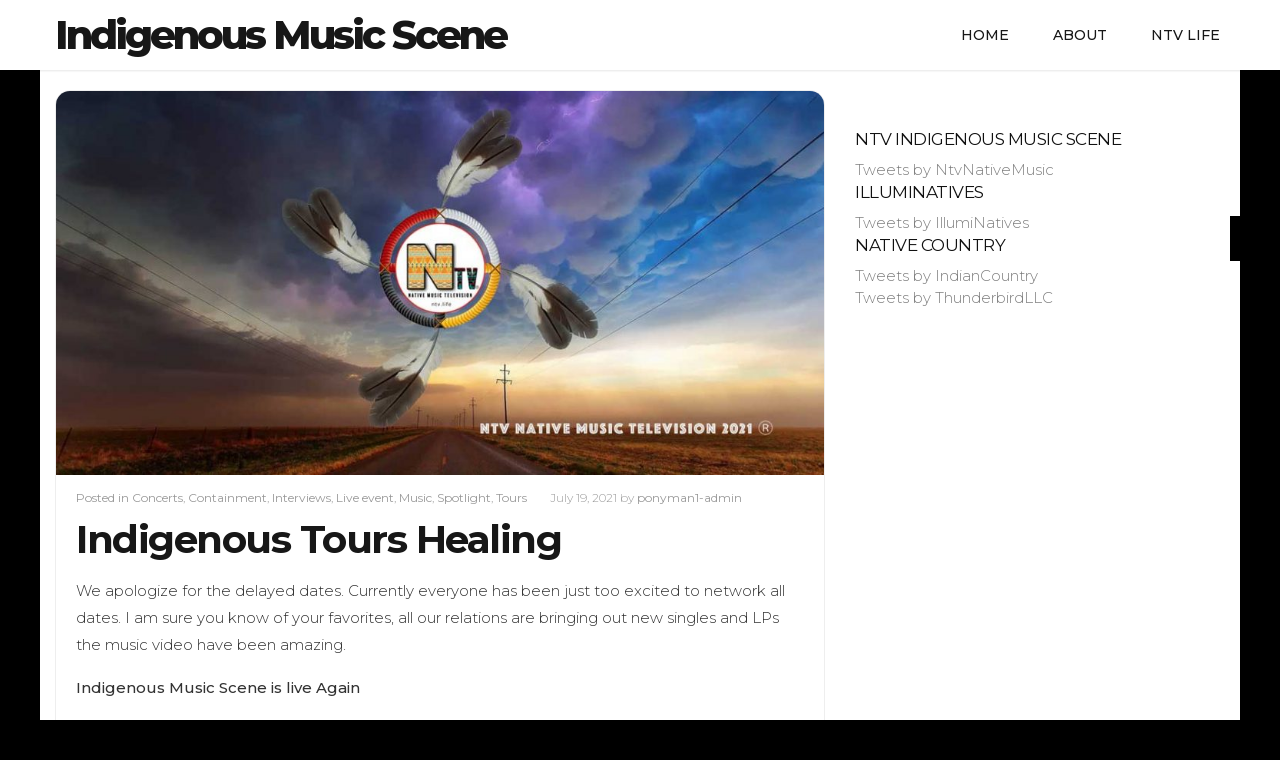

--- FILE ---
content_type: text/html; charset=UTF-8
request_url: https://ntv.life/2021/07/19/indigenous-tours-healing/
body_size: 20479
content:
<!DOCTYPE html>
<html lang="en-US">
<head>
	<meta charset="UTF-8">
	<meta name="viewport" content="width=device-width, initial-scale=1"><!-- for mobile -->
	<link rel="pingback" href="https://ntv.life/xmlrpc.php" />
	<title>Indigenous Tours Healing &#8211; Indigenous Music Scene</title>
<meta name='robots' content='max-image-preview:large' />
<link rel='dns-prefetch' href='//widgets.getsitecontrol.com' />
<link rel='dns-prefetch' href='//cdnjs.cloudflare.com' />
<link rel='dns-prefetch' href='//fonts.googleapis.com' />
<link rel="alternate" type="application/rss+xml" title="Indigenous Music Scene &raquo; Feed" href="https://ntv.life/feed/" />
<link rel="alternate" type="application/rss+xml" title="Indigenous Music Scene &raquo; Comments Feed" href="https://ntv.life/comments/feed/" />
<link rel="alternate" title="oEmbed (JSON)" type="application/json+oembed" href="https://ntv.life/wp-json/oembed/1.0/embed?url=https%3A%2F%2Fntv.life%2F2021%2F07%2F19%2Findigenous-tours-healing%2F" />
<link rel="alternate" title="oEmbed (XML)" type="text/xml+oembed" href="https://ntv.life/wp-json/oembed/1.0/embed?url=https%3A%2F%2Fntv.life%2F2021%2F07%2F19%2Findigenous-tours-healing%2F&#038;format=xml" />
<style id='wp-img-auto-sizes-contain-inline-css' type='text/css'>
img:is([sizes=auto i],[sizes^="auto," i]){contain-intrinsic-size:3000px 1500px}
/*# sourceURL=wp-img-auto-sizes-contain-inline-css */
</style>
<style id='wp-emoji-styles-inline-css' type='text/css'>

	img.wp-smiley, img.emoji {
		display: inline !important;
		border: none !important;
		box-shadow: none !important;
		height: 1em !important;
		width: 1em !important;
		margin: 0 0.07em !important;
		vertical-align: -0.1em !important;
		background: none !important;
		padding: 0 !important;
	}
/*# sourceURL=wp-emoji-styles-inline-css */
</style>
<style id='wp-block-library-inline-css' type='text/css'>
:root{--wp-block-synced-color:#7a00df;--wp-block-synced-color--rgb:122,0,223;--wp-bound-block-color:var(--wp-block-synced-color);--wp-editor-canvas-background:#ddd;--wp-admin-theme-color:#007cba;--wp-admin-theme-color--rgb:0,124,186;--wp-admin-theme-color-darker-10:#006ba1;--wp-admin-theme-color-darker-10--rgb:0,107,160.5;--wp-admin-theme-color-darker-20:#005a87;--wp-admin-theme-color-darker-20--rgb:0,90,135;--wp-admin-border-width-focus:2px}@media (min-resolution:192dpi){:root{--wp-admin-border-width-focus:1.5px}}.wp-element-button{cursor:pointer}:root .has-very-light-gray-background-color{background-color:#eee}:root .has-very-dark-gray-background-color{background-color:#313131}:root .has-very-light-gray-color{color:#eee}:root .has-very-dark-gray-color{color:#313131}:root .has-vivid-green-cyan-to-vivid-cyan-blue-gradient-background{background:linear-gradient(135deg,#00d084,#0693e3)}:root .has-purple-crush-gradient-background{background:linear-gradient(135deg,#34e2e4,#4721fb 50%,#ab1dfe)}:root .has-hazy-dawn-gradient-background{background:linear-gradient(135deg,#faaca8,#dad0ec)}:root .has-subdued-olive-gradient-background{background:linear-gradient(135deg,#fafae1,#67a671)}:root .has-atomic-cream-gradient-background{background:linear-gradient(135deg,#fdd79a,#004a59)}:root .has-nightshade-gradient-background{background:linear-gradient(135deg,#330968,#31cdcf)}:root .has-midnight-gradient-background{background:linear-gradient(135deg,#020381,#2874fc)}:root{--wp--preset--font-size--normal:16px;--wp--preset--font-size--huge:42px}.has-regular-font-size{font-size:1em}.has-larger-font-size{font-size:2.625em}.has-normal-font-size{font-size:var(--wp--preset--font-size--normal)}.has-huge-font-size{font-size:var(--wp--preset--font-size--huge)}.has-text-align-center{text-align:center}.has-text-align-left{text-align:left}.has-text-align-right{text-align:right}.has-fit-text{white-space:nowrap!important}#end-resizable-editor-section{display:none}.aligncenter{clear:both}.items-justified-left{justify-content:flex-start}.items-justified-center{justify-content:center}.items-justified-right{justify-content:flex-end}.items-justified-space-between{justify-content:space-between}.screen-reader-text{border:0;clip-path:inset(50%);height:1px;margin:-1px;overflow:hidden;padding:0;position:absolute;width:1px;word-wrap:normal!important}.screen-reader-text:focus{background-color:#ddd;clip-path:none;color:#444;display:block;font-size:1em;height:auto;left:5px;line-height:normal;padding:15px 23px 14px;text-decoration:none;top:5px;width:auto;z-index:100000}html :where(.has-border-color){border-style:solid}html :where([style*=border-top-color]){border-top-style:solid}html :where([style*=border-right-color]){border-right-style:solid}html :where([style*=border-bottom-color]){border-bottom-style:solid}html :where([style*=border-left-color]){border-left-style:solid}html :where([style*=border-width]){border-style:solid}html :where([style*=border-top-width]){border-top-style:solid}html :where([style*=border-right-width]){border-right-style:solid}html :where([style*=border-bottom-width]){border-bottom-style:solid}html :where([style*=border-left-width]){border-left-style:solid}html :where(img[class*=wp-image-]){height:auto;max-width:100%}:where(figure){margin:0 0 1em}html :where(.is-position-sticky){--wp-admin--admin-bar--position-offset:var(--wp-admin--admin-bar--height,0px)}@media screen and (max-width:600px){html :where(.is-position-sticky){--wp-admin--admin-bar--position-offset:0px}}

/*# sourceURL=wp-block-library-inline-css */
</style><style id='wp-block-image-inline-css' type='text/css'>
.wp-block-image>a,.wp-block-image>figure>a{display:inline-block}.wp-block-image img{box-sizing:border-box;height:auto;max-width:100%;vertical-align:bottom}@media not (prefers-reduced-motion){.wp-block-image img.hide{visibility:hidden}.wp-block-image img.show{animation:show-content-image .4s}}.wp-block-image[style*=border-radius] img,.wp-block-image[style*=border-radius]>a{border-radius:inherit}.wp-block-image.has-custom-border img{box-sizing:border-box}.wp-block-image.aligncenter{text-align:center}.wp-block-image.alignfull>a,.wp-block-image.alignwide>a{width:100%}.wp-block-image.alignfull img,.wp-block-image.alignwide img{height:auto;width:100%}.wp-block-image .aligncenter,.wp-block-image .alignleft,.wp-block-image .alignright,.wp-block-image.aligncenter,.wp-block-image.alignleft,.wp-block-image.alignright{display:table}.wp-block-image .aligncenter>figcaption,.wp-block-image .alignleft>figcaption,.wp-block-image .alignright>figcaption,.wp-block-image.aligncenter>figcaption,.wp-block-image.alignleft>figcaption,.wp-block-image.alignright>figcaption{caption-side:bottom;display:table-caption}.wp-block-image .alignleft{float:left;margin:.5em 1em .5em 0}.wp-block-image .alignright{float:right;margin:.5em 0 .5em 1em}.wp-block-image .aligncenter{margin-left:auto;margin-right:auto}.wp-block-image :where(figcaption){margin-bottom:1em;margin-top:.5em}.wp-block-image.is-style-circle-mask img{border-radius:9999px}@supports ((-webkit-mask-image:none) or (mask-image:none)) or (-webkit-mask-image:none){.wp-block-image.is-style-circle-mask img{border-radius:0;-webkit-mask-image:url('data:image/svg+xml;utf8,<svg viewBox="0 0 100 100" xmlns="http://www.w3.org/2000/svg"><circle cx="50" cy="50" r="50"/></svg>');mask-image:url('data:image/svg+xml;utf8,<svg viewBox="0 0 100 100" xmlns="http://www.w3.org/2000/svg"><circle cx="50" cy="50" r="50"/></svg>');mask-mode:alpha;-webkit-mask-position:center;mask-position:center;-webkit-mask-repeat:no-repeat;mask-repeat:no-repeat;-webkit-mask-size:contain;mask-size:contain}}:root :where(.wp-block-image.is-style-rounded img,.wp-block-image .is-style-rounded img){border-radius:9999px}.wp-block-image figure{margin:0}.wp-lightbox-container{display:flex;flex-direction:column;position:relative}.wp-lightbox-container img{cursor:zoom-in}.wp-lightbox-container img:hover+button{opacity:1}.wp-lightbox-container button{align-items:center;backdrop-filter:blur(16px) saturate(180%);background-color:#5a5a5a40;border:none;border-radius:4px;cursor:zoom-in;display:flex;height:20px;justify-content:center;opacity:0;padding:0;position:absolute;right:16px;text-align:center;top:16px;width:20px;z-index:100}@media not (prefers-reduced-motion){.wp-lightbox-container button{transition:opacity .2s ease}}.wp-lightbox-container button:focus-visible{outline:3px auto #5a5a5a40;outline:3px auto -webkit-focus-ring-color;outline-offset:3px}.wp-lightbox-container button:hover{cursor:pointer;opacity:1}.wp-lightbox-container button:focus{opacity:1}.wp-lightbox-container button:focus,.wp-lightbox-container button:hover,.wp-lightbox-container button:not(:hover):not(:active):not(.has-background){background-color:#5a5a5a40;border:none}.wp-lightbox-overlay{box-sizing:border-box;cursor:zoom-out;height:100vh;left:0;overflow:hidden;position:fixed;top:0;visibility:hidden;width:100%;z-index:100000}.wp-lightbox-overlay .close-button{align-items:center;cursor:pointer;display:flex;justify-content:center;min-height:40px;min-width:40px;padding:0;position:absolute;right:calc(env(safe-area-inset-right) + 16px);top:calc(env(safe-area-inset-top) + 16px);z-index:5000000}.wp-lightbox-overlay .close-button:focus,.wp-lightbox-overlay .close-button:hover,.wp-lightbox-overlay .close-button:not(:hover):not(:active):not(.has-background){background:none;border:none}.wp-lightbox-overlay .lightbox-image-container{height:var(--wp--lightbox-container-height);left:50%;overflow:hidden;position:absolute;top:50%;transform:translate(-50%,-50%);transform-origin:top left;width:var(--wp--lightbox-container-width);z-index:9999999999}.wp-lightbox-overlay .wp-block-image{align-items:center;box-sizing:border-box;display:flex;height:100%;justify-content:center;margin:0;position:relative;transform-origin:0 0;width:100%;z-index:3000000}.wp-lightbox-overlay .wp-block-image img{height:var(--wp--lightbox-image-height);min-height:var(--wp--lightbox-image-height);min-width:var(--wp--lightbox-image-width);width:var(--wp--lightbox-image-width)}.wp-lightbox-overlay .wp-block-image figcaption{display:none}.wp-lightbox-overlay button{background:none;border:none}.wp-lightbox-overlay .scrim{background-color:#fff;height:100%;opacity:.9;position:absolute;width:100%;z-index:2000000}.wp-lightbox-overlay.active{visibility:visible}@media not (prefers-reduced-motion){.wp-lightbox-overlay.active{animation:turn-on-visibility .25s both}.wp-lightbox-overlay.active img{animation:turn-on-visibility .35s both}.wp-lightbox-overlay.show-closing-animation:not(.active){animation:turn-off-visibility .35s both}.wp-lightbox-overlay.show-closing-animation:not(.active) img{animation:turn-off-visibility .25s both}.wp-lightbox-overlay.zoom.active{animation:none;opacity:1;visibility:visible}.wp-lightbox-overlay.zoom.active .lightbox-image-container{animation:lightbox-zoom-in .4s}.wp-lightbox-overlay.zoom.active .lightbox-image-container img{animation:none}.wp-lightbox-overlay.zoom.active .scrim{animation:turn-on-visibility .4s forwards}.wp-lightbox-overlay.zoom.show-closing-animation:not(.active){animation:none}.wp-lightbox-overlay.zoom.show-closing-animation:not(.active) .lightbox-image-container{animation:lightbox-zoom-out .4s}.wp-lightbox-overlay.zoom.show-closing-animation:not(.active) .lightbox-image-container img{animation:none}.wp-lightbox-overlay.zoom.show-closing-animation:not(.active) .scrim{animation:turn-off-visibility .4s forwards}}@keyframes show-content-image{0%{visibility:hidden}99%{visibility:hidden}to{visibility:visible}}@keyframes turn-on-visibility{0%{opacity:0}to{opacity:1}}@keyframes turn-off-visibility{0%{opacity:1;visibility:visible}99%{opacity:0;visibility:visible}to{opacity:0;visibility:hidden}}@keyframes lightbox-zoom-in{0%{transform:translate(calc((-100vw + var(--wp--lightbox-scrollbar-width))/2 + var(--wp--lightbox-initial-left-position)),calc(-50vh + var(--wp--lightbox-initial-top-position))) scale(var(--wp--lightbox-scale))}to{transform:translate(-50%,-50%) scale(1)}}@keyframes lightbox-zoom-out{0%{transform:translate(-50%,-50%) scale(1);visibility:visible}99%{visibility:visible}to{transform:translate(calc((-100vw + var(--wp--lightbox-scrollbar-width))/2 + var(--wp--lightbox-initial-left-position)),calc(-50vh + var(--wp--lightbox-initial-top-position))) scale(var(--wp--lightbox-scale));visibility:hidden}}
/*# sourceURL=https://ntv.life/wp-includes/blocks/image/style.min.css */
</style>
<style id='wp-block-embed-inline-css' type='text/css'>
.wp-block-embed.alignleft,.wp-block-embed.alignright,.wp-block[data-align=left]>[data-type="core/embed"],.wp-block[data-align=right]>[data-type="core/embed"]{max-width:360px;width:100%}.wp-block-embed.alignleft .wp-block-embed__wrapper,.wp-block-embed.alignright .wp-block-embed__wrapper,.wp-block[data-align=left]>[data-type="core/embed"] .wp-block-embed__wrapper,.wp-block[data-align=right]>[data-type="core/embed"] .wp-block-embed__wrapper{min-width:280px}.wp-block-cover .wp-block-embed{min-height:240px;min-width:320px}.wp-block-embed{overflow-wrap:break-word}.wp-block-embed :where(figcaption){margin-bottom:1em;margin-top:.5em}.wp-block-embed iframe{max-width:100%}.wp-block-embed__wrapper{position:relative}.wp-embed-responsive .wp-has-aspect-ratio .wp-block-embed__wrapper:before{content:"";display:block;padding-top:50%}.wp-embed-responsive .wp-has-aspect-ratio iframe{bottom:0;height:100%;left:0;position:absolute;right:0;top:0;width:100%}.wp-embed-responsive .wp-embed-aspect-21-9 .wp-block-embed__wrapper:before{padding-top:42.85%}.wp-embed-responsive .wp-embed-aspect-18-9 .wp-block-embed__wrapper:before{padding-top:50%}.wp-embed-responsive .wp-embed-aspect-16-9 .wp-block-embed__wrapper:before{padding-top:56.25%}.wp-embed-responsive .wp-embed-aspect-4-3 .wp-block-embed__wrapper:before{padding-top:75%}.wp-embed-responsive .wp-embed-aspect-1-1 .wp-block-embed__wrapper:before{padding-top:100%}.wp-embed-responsive .wp-embed-aspect-9-16 .wp-block-embed__wrapper:before{padding-top:177.77%}.wp-embed-responsive .wp-embed-aspect-1-2 .wp-block-embed__wrapper:before{padding-top:200%}
/*# sourceURL=https://ntv.life/wp-includes/blocks/embed/style.min.css */
</style>
<style id='wp-block-paragraph-inline-css' type='text/css'>
.is-small-text{font-size:.875em}.is-regular-text{font-size:1em}.is-large-text{font-size:2.25em}.is-larger-text{font-size:3em}.has-drop-cap:not(:focus):first-letter{float:left;font-size:8.4em;font-style:normal;font-weight:100;line-height:.68;margin:.05em .1em 0 0;text-transform:uppercase}body.rtl .has-drop-cap:not(:focus):first-letter{float:none;margin-left:.1em}p.has-drop-cap.has-background{overflow:hidden}:root :where(p.has-background){padding:1.25em 2.375em}:where(p.has-text-color:not(.has-link-color)) a{color:inherit}p.has-text-align-left[style*="writing-mode:vertical-lr"],p.has-text-align-right[style*="writing-mode:vertical-rl"]{rotate:180deg}
/*# sourceURL=https://ntv.life/wp-includes/blocks/paragraph/style.min.css */
</style>
<style id='global-styles-inline-css' type='text/css'>
:root{--wp--preset--aspect-ratio--square: 1;--wp--preset--aspect-ratio--4-3: 4/3;--wp--preset--aspect-ratio--3-4: 3/4;--wp--preset--aspect-ratio--3-2: 3/2;--wp--preset--aspect-ratio--2-3: 2/3;--wp--preset--aspect-ratio--16-9: 16/9;--wp--preset--aspect-ratio--9-16: 9/16;--wp--preset--color--black: #000000;--wp--preset--color--cyan-bluish-gray: #abb8c3;--wp--preset--color--white: #ffffff;--wp--preset--color--pale-pink: #f78da7;--wp--preset--color--vivid-red: #cf2e2e;--wp--preset--color--luminous-vivid-orange: #ff6900;--wp--preset--color--luminous-vivid-amber: #fcb900;--wp--preset--color--light-green-cyan: #7bdcb5;--wp--preset--color--vivid-green-cyan: #00d084;--wp--preset--color--pale-cyan-blue: #8ed1fc;--wp--preset--color--vivid-cyan-blue: #0693e3;--wp--preset--color--vivid-purple: #9b51e0;--wp--preset--gradient--vivid-cyan-blue-to-vivid-purple: linear-gradient(135deg,rgb(6,147,227) 0%,rgb(155,81,224) 100%);--wp--preset--gradient--light-green-cyan-to-vivid-green-cyan: linear-gradient(135deg,rgb(122,220,180) 0%,rgb(0,208,130) 100%);--wp--preset--gradient--luminous-vivid-amber-to-luminous-vivid-orange: linear-gradient(135deg,rgb(252,185,0) 0%,rgb(255,105,0) 100%);--wp--preset--gradient--luminous-vivid-orange-to-vivid-red: linear-gradient(135deg,rgb(255,105,0) 0%,rgb(207,46,46) 100%);--wp--preset--gradient--very-light-gray-to-cyan-bluish-gray: linear-gradient(135deg,rgb(238,238,238) 0%,rgb(169,184,195) 100%);--wp--preset--gradient--cool-to-warm-spectrum: linear-gradient(135deg,rgb(74,234,220) 0%,rgb(151,120,209) 20%,rgb(207,42,186) 40%,rgb(238,44,130) 60%,rgb(251,105,98) 80%,rgb(254,248,76) 100%);--wp--preset--gradient--blush-light-purple: linear-gradient(135deg,rgb(255,206,236) 0%,rgb(152,150,240) 100%);--wp--preset--gradient--blush-bordeaux: linear-gradient(135deg,rgb(254,205,165) 0%,rgb(254,45,45) 50%,rgb(107,0,62) 100%);--wp--preset--gradient--luminous-dusk: linear-gradient(135deg,rgb(255,203,112) 0%,rgb(199,81,192) 50%,rgb(65,88,208) 100%);--wp--preset--gradient--pale-ocean: linear-gradient(135deg,rgb(255,245,203) 0%,rgb(182,227,212) 50%,rgb(51,167,181) 100%);--wp--preset--gradient--electric-grass: linear-gradient(135deg,rgb(202,248,128) 0%,rgb(113,206,126) 100%);--wp--preset--gradient--midnight: linear-gradient(135deg,rgb(2,3,129) 0%,rgb(40,116,252) 100%);--wp--preset--font-size--small: 13px;--wp--preset--font-size--medium: 20px;--wp--preset--font-size--large: 36px;--wp--preset--font-size--x-large: 42px;--wp--preset--spacing--20: 0.44rem;--wp--preset--spacing--30: 0.67rem;--wp--preset--spacing--40: 1rem;--wp--preset--spacing--50: 1.5rem;--wp--preset--spacing--60: 2.25rem;--wp--preset--spacing--70: 3.38rem;--wp--preset--spacing--80: 5.06rem;--wp--preset--shadow--natural: 6px 6px 9px rgba(0, 0, 0, 0.2);--wp--preset--shadow--deep: 12px 12px 50px rgba(0, 0, 0, 0.4);--wp--preset--shadow--sharp: 6px 6px 0px rgba(0, 0, 0, 0.2);--wp--preset--shadow--outlined: 6px 6px 0px -3px rgb(255, 255, 255), 6px 6px rgb(0, 0, 0);--wp--preset--shadow--crisp: 6px 6px 0px rgb(0, 0, 0);}:where(.is-layout-flex){gap: 0.5em;}:where(.is-layout-grid){gap: 0.5em;}body .is-layout-flex{display: flex;}.is-layout-flex{flex-wrap: wrap;align-items: center;}.is-layout-flex > :is(*, div){margin: 0;}body .is-layout-grid{display: grid;}.is-layout-grid > :is(*, div){margin: 0;}:where(.wp-block-columns.is-layout-flex){gap: 2em;}:where(.wp-block-columns.is-layout-grid){gap: 2em;}:where(.wp-block-post-template.is-layout-flex){gap: 1.25em;}:where(.wp-block-post-template.is-layout-grid){gap: 1.25em;}.has-black-color{color: var(--wp--preset--color--black) !important;}.has-cyan-bluish-gray-color{color: var(--wp--preset--color--cyan-bluish-gray) !important;}.has-white-color{color: var(--wp--preset--color--white) !important;}.has-pale-pink-color{color: var(--wp--preset--color--pale-pink) !important;}.has-vivid-red-color{color: var(--wp--preset--color--vivid-red) !important;}.has-luminous-vivid-orange-color{color: var(--wp--preset--color--luminous-vivid-orange) !important;}.has-luminous-vivid-amber-color{color: var(--wp--preset--color--luminous-vivid-amber) !important;}.has-light-green-cyan-color{color: var(--wp--preset--color--light-green-cyan) !important;}.has-vivid-green-cyan-color{color: var(--wp--preset--color--vivid-green-cyan) !important;}.has-pale-cyan-blue-color{color: var(--wp--preset--color--pale-cyan-blue) !important;}.has-vivid-cyan-blue-color{color: var(--wp--preset--color--vivid-cyan-blue) !important;}.has-vivid-purple-color{color: var(--wp--preset--color--vivid-purple) !important;}.has-black-background-color{background-color: var(--wp--preset--color--black) !important;}.has-cyan-bluish-gray-background-color{background-color: var(--wp--preset--color--cyan-bluish-gray) !important;}.has-white-background-color{background-color: var(--wp--preset--color--white) !important;}.has-pale-pink-background-color{background-color: var(--wp--preset--color--pale-pink) !important;}.has-vivid-red-background-color{background-color: var(--wp--preset--color--vivid-red) !important;}.has-luminous-vivid-orange-background-color{background-color: var(--wp--preset--color--luminous-vivid-orange) !important;}.has-luminous-vivid-amber-background-color{background-color: var(--wp--preset--color--luminous-vivid-amber) !important;}.has-light-green-cyan-background-color{background-color: var(--wp--preset--color--light-green-cyan) !important;}.has-vivid-green-cyan-background-color{background-color: var(--wp--preset--color--vivid-green-cyan) !important;}.has-pale-cyan-blue-background-color{background-color: var(--wp--preset--color--pale-cyan-blue) !important;}.has-vivid-cyan-blue-background-color{background-color: var(--wp--preset--color--vivid-cyan-blue) !important;}.has-vivid-purple-background-color{background-color: var(--wp--preset--color--vivid-purple) !important;}.has-black-border-color{border-color: var(--wp--preset--color--black) !important;}.has-cyan-bluish-gray-border-color{border-color: var(--wp--preset--color--cyan-bluish-gray) !important;}.has-white-border-color{border-color: var(--wp--preset--color--white) !important;}.has-pale-pink-border-color{border-color: var(--wp--preset--color--pale-pink) !important;}.has-vivid-red-border-color{border-color: var(--wp--preset--color--vivid-red) !important;}.has-luminous-vivid-orange-border-color{border-color: var(--wp--preset--color--luminous-vivid-orange) !important;}.has-luminous-vivid-amber-border-color{border-color: var(--wp--preset--color--luminous-vivid-amber) !important;}.has-light-green-cyan-border-color{border-color: var(--wp--preset--color--light-green-cyan) !important;}.has-vivid-green-cyan-border-color{border-color: var(--wp--preset--color--vivid-green-cyan) !important;}.has-pale-cyan-blue-border-color{border-color: var(--wp--preset--color--pale-cyan-blue) !important;}.has-vivid-cyan-blue-border-color{border-color: var(--wp--preset--color--vivid-cyan-blue) !important;}.has-vivid-purple-border-color{border-color: var(--wp--preset--color--vivid-purple) !important;}.has-vivid-cyan-blue-to-vivid-purple-gradient-background{background: var(--wp--preset--gradient--vivid-cyan-blue-to-vivid-purple) !important;}.has-light-green-cyan-to-vivid-green-cyan-gradient-background{background: var(--wp--preset--gradient--light-green-cyan-to-vivid-green-cyan) !important;}.has-luminous-vivid-amber-to-luminous-vivid-orange-gradient-background{background: var(--wp--preset--gradient--luminous-vivid-amber-to-luminous-vivid-orange) !important;}.has-luminous-vivid-orange-to-vivid-red-gradient-background{background: var(--wp--preset--gradient--luminous-vivid-orange-to-vivid-red) !important;}.has-very-light-gray-to-cyan-bluish-gray-gradient-background{background: var(--wp--preset--gradient--very-light-gray-to-cyan-bluish-gray) !important;}.has-cool-to-warm-spectrum-gradient-background{background: var(--wp--preset--gradient--cool-to-warm-spectrum) !important;}.has-blush-light-purple-gradient-background{background: var(--wp--preset--gradient--blush-light-purple) !important;}.has-blush-bordeaux-gradient-background{background: var(--wp--preset--gradient--blush-bordeaux) !important;}.has-luminous-dusk-gradient-background{background: var(--wp--preset--gradient--luminous-dusk) !important;}.has-pale-ocean-gradient-background{background: var(--wp--preset--gradient--pale-ocean) !important;}.has-electric-grass-gradient-background{background: var(--wp--preset--gradient--electric-grass) !important;}.has-midnight-gradient-background{background: var(--wp--preset--gradient--midnight) !important;}.has-small-font-size{font-size: var(--wp--preset--font-size--small) !important;}.has-medium-font-size{font-size: var(--wp--preset--font-size--medium) !important;}.has-large-font-size{font-size: var(--wp--preset--font-size--large) !important;}.has-x-large-font-size{font-size: var(--wp--preset--font-size--x-large) !important;}
/*# sourceURL=global-styles-inline-css */
</style>

<style id='classic-theme-styles-inline-css' type='text/css'>
/*! This file is auto-generated */
.wp-block-button__link{color:#fff;background-color:#32373c;border-radius:9999px;box-shadow:none;text-decoration:none;padding:calc(.667em + 2px) calc(1.333em + 2px);font-size:1.125em}.wp-block-file__button{background:#32373c;color:#fff;text-decoration:none}
/*# sourceURL=/wp-includes/css/classic-themes.min.css */
</style>
<link rel='stylesheet' id='font-awesome-css' href='https://ntv.life/wp-content/plugins/contact-widgets/assets/css/font-awesome.min.css?ver=4.7.0' type='text/css' media='all' />
<link rel='stylesheet' id='contact-form-7-css' href='https://ntv.life/wp-content/plugins/contact-form-7/includes/css/styles.css?ver=6.1.4' type='text/css' media='all' />
<link rel='stylesheet' id='themesmatic-button-style-css' href='https://ntv.life/wp-content/plugins/social-sharing-themesmatic/css/social-sharing.css?ver=6.9' type='text/css' media='all' />
<style id='themesmatic-button-style-inline-css' type='text/css'>

	    	h5.themesmatic-sharing-headline {
				font-size: 18px;
				line-height: 18px;
		    }
			ul.themesmatic-sharing li {
				margin-right: 0px;
				width: 55px;
			}
			ul.themesmatic-sharing li i.fa {
				font-size: 14px;
			}
			.tm-sharing-circle .tm-sharing-icon {
				height: 55px;
				line-height: 55px;
			}
			h5.themesmatic-sharing-popup-title {
				font-size: 50px;
				line-height: 50px;
			}
	        
/*# sourceURL=themesmatic-button-style-inline-css */
</style>
<link rel='stylesheet' id='owl-carousel-css' href='https://ntv.life/wp-content/plugins/templatesnext-toolkit/css/owl.carousel.css?ver=2.2.1' type='text/css' media='all' />
<link rel='stylesheet' id='owl-carousel-transitions-css' href='https://ntv.life/wp-content/plugins/templatesnext-toolkit/css/owl.transitions.css?ver=1.3.2' type='text/css' media='all' />
<link rel='stylesheet' id='colorbox-css' href='https://ntv.life/wp-content/plugins/templatesnext-toolkit/css/colorbox.css?ver=1.5.14' type='text/css' media='all' />
<link rel='stylesheet' id='animate-css' href='https://ntv.life/wp-content/plugins/templatesnext-toolkit/css/animate.css?ver=3.5.1' type='text/css' media='all' />
<link rel='stylesheet' id='tx-style-css' href='https://ntv.life/wp-content/plugins/templatesnext-toolkit/css/tx-style.css?ver=1.01' type='text/css' media='all' />
<link rel='stylesheet' id='ssb-ui-style-css' href='https://ntv.life/wp-content/plugins/sticky-side-buttons/assets/css/ssb-ui-style.css?ver=2.0.3' type='text/css' media='all' />
<style id='ssb-ui-style-inline-css' type='text/css'>
#ssb-btn-1{background: #000000;}
#ssb-btn-1:hover{background:rgba(0,0,0,0.9);}
#ssb-btn-1 a{color: #ffffff;}
.ssb-share-btn,.ssb-share-btn .ssb-social-popup{background:#000000;color:#ffffff}
.ssb-share-btn:hover{background:rgba(0,0,0,0.9);}
.ssb-share-btn a{color:#ffffff !important;}

/*# sourceURL=ssb-ui-style-inline-css */
</style>
<link rel='stylesheet' id='ssb-fontawesome-frontend-css' href='https://cdnjs.cloudflare.com/ajax/libs/font-awesome/6.7.2/css/all.min.css?ver=6.7.2' type='text/css' media='all' />
<link rel='stylesheet' id='bootstrap-css' href='https://ntv.life/wp-content/themes/socialmag/css/bootstrap.min.css?ver=6.9' type='text/css' media='all' />
<link rel='stylesheet' id='fontawesome-css' href='https://ntv.life/wp-content/themes/socialmag/css/all.min.css?ver=6.9' type='text/css' media='all' />
<link rel='stylesheet' id='socialmag_style-css' href='https://ntv.life/wp-content/themes/socialmag/style.css?ver=6.9' type='text/css' media='all' />
<link rel='stylesheet' id='socialmag_default_font-css' href='https://fonts.googleapis.com/css?family=Montserrat%3A100%2C200%2C300%2C400%2C500%2C700%2C800&#038;ver=6.9' type='text/css' media='all' />
<link rel='stylesheet' id='socialmag-custom-style-css' href='https://ntv.life/wp-content/themes/socialmag/css/customizer.css?ver=6.9' type='text/css' media='all' />
<style id='socialmag-custom-style-inline-css' type='text/css'>

        		.boxed header, .boxed #nav-container, .boxed .container, .boxed .wrap, .boxed footer {
        			max-width: 1080px;
					margin: 0 auto;
				}
        		
                body,
				.page .intro-main-text,
				.bbpress .wp-editor-area {
					font-family: "Montserrat", sans-serif;
				}
				
				.site-title,
				h1,
				.login h1 a,
				h2,
				h3,
				h4,
				h5,
				h6 {
					
				}
				
				h1 {
					letter-spacing: -1px;
				}
				
				h2,
				h2 a,
				article h2 a,
				h3,
				h4,
				h5,
				h6 {
					letter-spacing: -1px;
				}
				
				.featured-slider h2 {
					letter-spacing: -6px;
				}
				
                .masthead a.site-title,
				footer a.site-title {
                	font-size: 40px;
                	line-height: 1;
                	letter-spacing: -3px;
                }
                
                ul.top-menu > li > a,
				.search-icon,
				ul.sub-menu li a {
					font-size: 14px;
				}
				
				.page h1.intro-main-text,
				.page h2.intro-main-text,
				.intro-main-text,
				.page .socialmag-portfolio h1,
				.featured-slider h2 {
					font-size: 80px;
					line-height: 80px;
				}
				
				h1.post,
				.archives h1,
				.category h1,
				.tag h1,
				.page h1,
				section h1 {
					font-size: 39px;
					line-height: 39px;
				}
				                
                article p {
	                font-size: 15px;
	                line-height: 1.5;
	                color: #333;
	            }
	            
	            #grid article h2,
				#grid article h2 a {
					font-size: 23px;
					line-height: 23px;
				}
				
				h2.sticky,
				.single-post h2,
				.single-post h2 a .search-results h2,
				.search-results h2 a {
					font-size: 30px;
					line-height: 30px;
				}
				
				h3 {
					font-size: 23px;
					line-height: 23px;
				}
				
				h4 {
					font-size: 21px;
					line-height: 21px;
				}
				
				h5 {
					font-size: 18px;
					line-height: 18px;
				}
				
				h6 {
					font-size: 15px;
					line-height: 15px;
				}
				
				.social-network-links a i {
					font-size: 28px;
				}
				
				a:hover,
				.create-menu > li > a:hover,
				ul.top-menu > li > a:hover,
				i.search-icon:hover,
				.featured .create-menu > li > a:hover,
				.featured ul.top-menu > li > a:hover,
				.featured i.search-icon:hover,
				#grid article h2 a:hover,
				.edit-post a:hover,
				.socialmag-theme-widget a:hover,
				.article-nav-links li a:hover,
				a.carousel-control:hover i,
				.authorship a:hover,
				.pagination a:hover,
				footer .social-network-links a i:hover,
				ul.error-articles li a:hover,
				.social-network-links a i:hover,
				.woocommerce .product_meta a:hover,
				.bp-navs ul li.bp-groups-tab.current.selected a,
				#buddypress #subnav ul li.bp-groups-admin-tab.current.selected a,
				.buddypress-wrap .bp-navs li:not(.current) a:hover,
				#buddypress #subnav ul li a:hover {
					color: #999999;
				}
				
				.btn-primary.landing-page-closing-button,
				.btn-primary.landing-page-closing-button:hover,
				.btn-primary.socialmag-about-button:hover,
				input#submit:hover,
				input#contact-submit:hover,
				input.wpcf7-form-control[type='submit']:hover,
				.wrap ins, .woocommerce-account .addresses .title .edit:hover,
				#subscription-toggle a:hover,
				.select2-container--default .select2-results__option--highlighted[aria-selected],
				.post-password-form input[type='submit']:hover,
				.woocommerce #respond input#submit.alt:hover,
				.woocommerce a.button.alt:hover,
				.woocommerce button.button.alt:hover,
				.woocommerce input.button.alt:hover,
				.woocommerce #respond input#submit:hover,
				.woocommerce a.button:hover,
				.woocommerce button.button:hover,
				.woocommerce input.button:hover,
				.woocommerce a.added_to_cart,
				.select2-container--default .select2-results__option--highlighted[aria-selected],
				.buddypress #subscription-toggle a:hover,
				.buddypress #buddypress input[type='submit']:hover,
				.buddypress #buddypress input[type='button']:hover,
				button#bp-delete-avatar:hover,
				button#bp-delete-cover-image:hover,
				button#bbp_reply_submit:hover {
					background: #999999;
				}
				
				button#bp-delete-avatar:hover,
				button#bp-delete-cover-image:hover {
					border: 1px solid #999999;
				}
				
				.featured-intro .intro-main-text,
				.featured-intro .main-second-intro,
				.featured-slider .carousel-caption h2,
				.featured-slider .carousel-caption p,
				.featured-intro h2,
				.featured-intro h3,
				.featured-intro p {
					color: #fff;
				}
				
				.btn-primary.featured-button {
					color: #333333;
				}
				
				footer a.site-title,
				footer p,
				.footer-tml a,
				.bottom-title p.tagline,
				footer .socialmag-theme-widget h3,
				footer .socialmag-theme-widget a,
				footer .textwidget p,
				footer .footer-attr p,
				footer .footer-attr a {
					color: #777;
				}
				
				.socialmag-transparent-bg.featured a.site-title,
				.socialmag-transparent-bg.featured  ul.top-menu > li > a,
				.socialmag-transparent-bg.featured  i#mobile-navigation,
				.socialmag-transparent-bg.featured i.search-icon,
				.socialmag-transparent-bg.featured ul.create-menu li a {
					color: #ffffff;
				}
				
				body {
					background: #000000;	
				}
				
				
                
/*# sourceURL=socialmag-custom-style-inline-css */
</style>
<link rel='stylesheet' id='themesmatic_social_style-css' href='https://ntv.life/wp-content/plugins/social-sharing-themesmatic/css/social-sharing.css?ver=6.9' type='text/css' media='all' />
<link rel='stylesheet' id='themesmatic_font_awesome-css' href='https://ntv.life/wp-content/plugins/social-sharing-themesmatic/css/font-awesome.min.css?ver=6.9' type='text/css' media='all' />
<script type="text/javascript" src="https://ntv.life/wp-includes/js/jquery/jquery.min.js?ver=3.7.1" id="jquery-core-js"></script>
<script type="text/javascript" src="https://ntv.life/wp-includes/js/jquery/jquery-migrate.min.js?ver=3.4.1" id="jquery-migrate-js"></script>
<script type="text/javascript" src="https://ntv.life/wp-content/plugins/social-sharing-themesmatic/js/social-sharing.js?ver=6.9" id="themesmatic_social_js-js"></script>
<link rel="https://api.w.org/" href="https://ntv.life/wp-json/" /><link rel="alternate" title="JSON" type="application/json" href="https://ntv.life/wp-json/wp/v2/posts/874" /><link rel="EditURI" type="application/rsd+xml" title="RSD" href="https://ntv.life/xmlrpc.php?rsd" />
<meta name="generator" content="WordPress 6.9" />
<link rel="canonical" href="https://ntv.life/2021/07/19/indigenous-tours-healing/" />
<link rel='shortlink' href='https://ntv.life/?p=874' />
<style type="text/css">.recentcomments a{display:inline !important;padding:0 !important;margin:0 !important;}</style><link rel="icon" href="https://ntv.life/wp-content/uploads/2018/07/cropped-NtvTM150-1-32x32.png" sizes="32x32" />
<link rel="icon" href="https://ntv.life/wp-content/uploads/2018/07/cropped-NtvTM150-1-192x192.png" sizes="192x192" />
<link rel="apple-touch-icon" href="https://ntv.life/wp-content/uploads/2018/07/cropped-NtvTM150-1-180x180.png" />
<meta name="msapplication-TileImage" content="https://ntv.life/wp-content/uploads/2018/07/cropped-NtvTM150-1-270x270.png" />
</head><!-- /head -->

<body 		class="wp-singular post-template-default single single-post postid-874 single-format-standard wp-theme-socialmag socialmag"		>
		
<header class="header-one masthead socialmag-transparent-bg  ">
	
	<div id="nav-container">
		<div class="container">
			<div class="masthead-logo-wrap">
			    					<a class="site-title" href="https://ntv.life/" title="Indigenous Music Scene" rel="home">Indigenous Music Scene</a>								
				<i id="mobile-navigation" class="mobile-icon fa fa-bars fa-2x" aria-hidden="true"></i>
			</div><!-- masthead-logo-wrap -->
		
			<div class="nav-wrapper">
								<nav class="linear-menu" aria-label="Primary Top Menu">    
					<div class="menu-connect-container"><ul id="menu-connect" class="top-menu"><li id="menu-item-444" class="menu-item menu-item-type-custom menu-item-object-custom menu-item-home menu-item-444"><a href="http://ntv.life">Home</a></li>
<li id="menu-item-446" class="menu-item menu-item-type-post_type menu-item-object-page menu-item-446"><a href="https://ntv.life/about/">About</a></li>
<li id="menu-item-447" class="menu-item menu-item-type-post_type menu-item-object-page menu-item-447"><a href="https://ntv.life/entertain/">Ntv Life</a></li>
</ul></div>				</nav><!-- nav -->
							</div><!-- nav-wrapper -->
		</div><!-- container -->
	</div><!-- nav-container -->
</header>  
<div class="wrap">
	<div class="container ">
		<div class="row">
			<article  class="main-content col-md-8">
					
				<!-- display for blog post thumbnails -->
<div class="content-wrap grid-post post-874 post type-post status-publish format-standard has-post-thumbnail hentry category-concerts category-containment category-interviews category-live-event category-music category-spotlight category-tours">
					 
				<a href="https://ntv.life/2021/07/19/indigenous-tours-healing/"><img width="1000" height="500" src="https://ntv.life/wp-content/uploads/2021/07/Ntv2021abanner-1000x500.jpg" class="attachment-socialmag-standard size-socialmag-standard wp-post-image" alt="" decoding="async" fetchpriority="high" /><a href="https://ntv.life/2021/07/19/indigenous-tours-healing/">
			
	<div class="spacer">
		<header>
			

<div class="authorship matic">
	<div class="socialmag-comments-views">
		</div><!-- socialmag-comments-views -->

	<div class="socialmag-posted">
		Posted in <a href="https://ntv.life/category/concerts/" rel="category tag">Concerts</a>, <a href="https://ntv.life/category/containment/" rel="category tag">Containment</a>, <a href="https://ntv.life/category/interviews/" rel="category tag">Interviews</a>, <a href="https://ntv.life/category/live-event/" rel="category tag">Live event</a>, <a href="https://ntv.life/category/music/" rel="category tag">Music</a>, <a href="https://ntv.life/category/spotlight/" rel="category tag">Spotlight</a>, <a href="https://ntv.life/category/tours/" rel="category tag">Tours</a>		</div><!-- socialmag-posted -->
	
	<div class="socialmag-date">
	July 19, 2021	</div><!-- socialmag-date -->
	
	<div class="post-author">
	by <a href="https://ntv.life/author/ponyman1-admin/" title="Posts by ponyman1-admin" rel="author">ponyman1-admin</a>	</div><!-- post-author -->
		
	<div class="edit-post alignright">
			</div><!-- /edit-post -->
</div><!-- /authorship matic-->

						<h1 id="post-874" class="align-left socialmag-article-link post-874 post type-post status-publish format-standard has-post-thumbnail hentry category-concerts category-containment category-interviews category-live-event category-music category-spotlight category-tours">Indigenous Tours Healing</h1>
					</header>
	
				
<p>We apologize for the delayed dates. Currently everyone has been just too excited to network all dates. I am sure you know of your favorites, all our relations are bringing out new singles and LPs the music video have been amazing. </p>



<p><a href="https://www.facebook.com/nativemusictelevision">Indigenous Music Scene is live Again</a> </p>



<figure class="wp-block-image size-large"><img decoding="async" src="https://scontent-den4-1.xx.fbcdn.net/v/t1.6435-9/221080058_10158250234692776_3107813133764267406_n.jpg?_nc_cat=106&amp;ccb=1-3&amp;_nc_sid=8bfeb9&amp;_nc_ohc=8-0IFVCuFoMAX9OvFNP&amp;_nc_ht=scontent-den4-1.xx&amp;oh=e09c9f47a738fea0823b8c9f17eb4c87&amp;oe=60FAAC13" alt=""/><figcaption class="wp-element-caption">North Star feat. Quincy Davis<img decoding="async" height="16" width="16" alt="✨" src="https://static.xx.fbcdn.net/images/emoji.php/v9/t75/2/16/2728.png"><br>Music video coming this August <img decoding="async" height="16" width="16" alt="🦅" src="https://static.xx.fbcdn.net/images/emoji.php/v9/tad/2/16/1f985.png"><br>This is song is all about faith, transformation and handing our life over to the Creator. As a former drug addict, I have suffered from what people call “toxic shame.” Through intergenerational … <a href="https://www.facebook.com/nativemusictelevision">See More</a></figcaption></figure>



<figure class="wp-block-image size-large"><img decoding="async" src="https://scontent-den4-1.xx.fbcdn.net/v/t1.6435-9/215933684_5702375209837639_8848951390985019307_n.jpg?_nc_cat=110&amp;ccb=1-3&amp;_nc_sid=8bfeb9&amp;_nc_ohc=6hHRpdln2HEAX_71z7x&amp;_nc_ht=scontent-den4-1.xx&amp;oh=14e1e6103797aa432b3b48f78a7b437d&amp;oe=60FAF859" alt=""/><figcaption class="wp-element-caption">We are excited to announce&nbsp;<a href="https://www.facebook.com/pardoguitars/?__cft__[0]=[base64]&amp;__tn__=kK*F">Pardo Guitars</a>&nbsp;as one of our sponsors for the&nbsp;<img decoding="async" height="16" width="16" alt="✨" src="https://static.xx.fbcdn.net/images/emoji.php/v9/t75/2/16/2728.png">VOICES OF NATIVE AMERICANA<img decoding="async" height="16" width="16" alt="✨" src="https://static.xx.fbcdn.net/images/emoji.php/v9/t75/2/16/2728.png">&nbsp;Music &amp; Fashion showcase in Vegas at the Hard Rock Cafe on July 20th from 7:00 pm &#8211; 10:00 pm.<br><br>Pardo Guitars is an Argentine manufacturing company founded by luthier Pardo Sebastian, La Plata &#8211; Buenos Aires, which produces electric guitars. Pardo has earned a reputation for making guitars; Among its less conventional models is the Pardo FireCaster, combining the characteristi…&nbsp;See More</figcaption></figure>



<figure class="wp-block-embed is-type-video is-provider-youtube wp-block-embed-youtube wp-embed-aspect-16-9 wp-has-aspect-ratio"><div class="wp-block-embed__wrapper">
<iframe loading="lazy" title="Pressure (official video) by Lindy Vision" width="1000" height="563" src="https://www.youtube.com/embed/nqiKxDbrjHg?feature=oembed" frameborder="0" allow="accelerometer; autoplay; clipboard-write; encrypted-media; gyroscope; picture-in-picture" allowfullscreen></iframe>
</div><figcaption>Pressure is the first music video by Lindy Vision utilizing a technique known as 360 degree/immersive/spherical video. Video was shot by Ernesto Zahn and directed by Lindy Vision. Makeup and wardrobe by Lindy Vision. Pressure can be downloaded on our bandcamp</figcaption></figure>



<figure class="wp-block-image size-large"><img decoding="async" src="https://scontent-den4-1.xx.fbcdn.net/v/t39.30808-6/221293983_353692849461937_5212989825165971019_n.jpg?_nc_cat=103&amp;ccb=1-3&amp;_nc_sid=8bfeb9&amp;_nc_ohc=SztRNst5mNYAX9eHxKy&amp;_nc_oc=AQnRpS2jSBDz4vKnpwBZxxtgcywWAcINMaBj5FbdYhLSjoxYwHGv6TZsLEon2GayoMo&amp;_nc_ht=scontent-den4-1.xx&amp;oh=cf3558ef1c438dd382ab0cf3caa6b1e0&amp;oe=60FAE4A4" alt=""/><figcaption class="wp-element-caption">Wait a minute…let’s tour! Just announced two dates in Texas with&nbsp;<a href="https://www.facebook.com/volbeat?__cft__[0]=[base64]&amp;__tn__=-]K*F">Volbeat</a>! On sale this Friday at 10am local</figcaption></figure>



<p>If you have not journeyed out of your back yard, I suggest you take a little trip to your back yards aGAIN. Nature is begging to communicate, and gift us life preserving memories. The Indigenous Music Scene is amazing, Worldwide touring is on. STAY TUNED FOR MORE UPDATES AND TOURS AS WE CONFIRM THE TOUR HAVE BEGUN.</p>



<figure class="wp-block-image size-large is-style-rounded"><img decoding="async" src="https://scontent-den4-1.xx.fbcdn.net/v/t1.6435-9/209301967_10226131445971554_600054195842205431_n.jpg?_nc_cat=101&amp;ccb=1-3&amp;_nc_sid=8bfeb9&amp;_nc_ohc=L9rPBVYK7dAAX_A1uSa&amp;tn=DethMIhPUTaxslSS&amp;_nc_ht=scontent-den4-1.xx&amp;oh=7d88eafd6bbbe5b07602b8ece2d15f33&amp;oe=60FAC302" alt=""/></figure>



<p>Here are few tours on the red road.</p>



<figure class="wp-block-image size-large"><img decoding="async" src="https://scontent-den4-1.xx.fbcdn.net/v/t1.6435-9/217814466_10158242430182776_3067553633617779437_n.jpg?_nc_cat=107&amp;ccb=1-3&amp;_nc_sid=730e14&amp;_nc_ohc=_WArC4t441cAX87679r&amp;_nc_ht=scontent-den4-1.xx&amp;oh=fc72704bcd77a2a52d172ad42ab326d0&amp;oe=60FAEF9D" alt=""/></figure>



<figure class="wp-block-embed is-type-video is-provider-youtube wp-block-embed-youtube wp-embed-aspect-16-9 wp-has-aspect-ratio"><div class="wp-block-embed__wrapper">
<iframe loading="lazy" title="Crystle Lightning - I&#039;M THE ONE (Official Music Video)" width="1000" height="563" src="https://www.youtube.com/embed/PD1is0WTki4?feature=oembed" frameborder="0" allow="accelerometer; autoplay; clipboard-write; encrypted-media; gyroscope; picture-in-picture" allowfullscreen></iframe>
</div><figcaption>Premier of Crystle Lightning &#8220;I&#8217;m The One&#8221;!<br>Show some love. Thank you!</figcaption></figure>



<figure class="wp-block-image size-large"><img decoding="async" src="https://scontent-den4-1.xx.fbcdn.net/v/t1.6435-9/218833641_361831588639627_1943361537094116385_n.jpg?_nc_cat=100&amp;ccb=1-3&amp;_nc_sid=730e14&amp;_nc_ohc=4Y7avAS0yS0AX98uoqS&amp;_nc_ht=scontent-den4-1.xx&amp;oh=865da56b792365a306d70b362894c277&amp;oe=60FA0C3F" alt=""/><figcaption class="wp-element-caption">For those asking if we are on&nbsp;<a rel="noreferrer noopener" href="https://l.facebook.com/l.php?u=https%3A%2F%2Fwww.instagram.com%2F_u%2Fimdb%3Ffbclid%3DIwAR0VxLHpDeAVZ20na_jLUKLi9vqa09RV4TUSaDqSCa6n0jH4PugilCdZYsk&amp;h=AT084zc05qE-Do-X9Y8d0zJzilrBN7SPAMiIPZwj7vPEQAejS4CNNlONHsrDNPDgNLUfVjoDh0WiJ7Y5UeBbaYz8STWOVP5qLtXfrRLGQtte3PgGg6AgUSGShwfXahl1JEVhyV8&amp;__tn__=-UK*F&amp;c[0]=[base64]" target="_blank">@imdb</a>&nbsp;YEAH we been doing this for over 20years </figcaption></figure>



<figure class="wp-block-image size-large is-style-rounded"><img decoding="async" src="https://scontent-den4-1.xx.fbcdn.net/v/t1.6435-9/218298806_4319001108162548_4567835645621061351_n.jpg?_nc_cat=111&amp;ccb=1-3&amp;_nc_sid=8bfeb9&amp;_nc_ohc=Et6y9Zud0BEAX8nEqmu&amp;_nc_ht=scontent-den4-1.xx&amp;oh=c8106e52cbb6515b66803938b917163f&amp;oe=60FA3074" alt=""/></figure>



<figure class="wp-block-image size-large is-style-rounded"><img decoding="async" src="https://scontent-den4-1.xx.fbcdn.net/v/t1.6435-9/215595913_4857194387630370_6406987089725349936_n.jpg?_nc_cat=105&amp;ccb=1-3&amp;_nc_sid=8bfeb9&amp;_nc_ohc=pJGoV5N-l3AAX_pMEzO&amp;_nc_ht=scontent-den4-1.xx&amp;oh=1d4cebe9b35144d8283a79d8271153cf&amp;oe=60FA30F1" alt=""/><figcaption class="wp-element-caption">Snotty Nose Rez Kids, DJ Kookum, Crystle Lightning, Tammy Rae and your Uncle Cloudy will be KILLING THE STAGE! Tomorrow, Free Event, TONS of vendors and foods and fun, Casino and Restaurants are also wide open, Lets Goooo!</figcaption></figure>



<figure class="wp-block-image size-large is-style-rounded"><img decoding="async" src="https://scontent-den4-1.xx.fbcdn.net/v/t39.30808-6/220167820_10166144435540389_8604070394845529357_n.jpg?_nc_cat=107&amp;ccb=1-3&amp;_nc_sid=8bfeb9&amp;_nc_ohc=6sV5hZCHUDkAX-TMitl&amp;_nc_ht=scontent-den4-1.xx&amp;oh=d42c49c13606f6858ec2c49cd496d8bb&amp;oe=60FB3ED4" alt=""/><figcaption class="wp-element-caption">Elders whisper truth and wisdom at the same time. Proof that as we age we learn even when we don’t want to …<img loading="lazy" decoding="async" height="16" width="16" alt="⚡️" src="https://static.xx.fbcdn.net/images/emoji.php/v9/tde/2/16/26a1.png"><img loading="lazy" decoding="async" height="16" width="16" alt="⚡️" src="https://static.xx.fbcdn.net/images/emoji.php/v9/tde/2/16/26a1.png"><img decoding="async" height="16" width="16" alt="🦅" src="https://static.xx.fbcdn.net/images/emoji.php/v9/tad/2/16/1f985.png"><img loading="lazy" decoding="async" height="16" width="16" alt="⚡️" src="https://static.xx.fbcdn.net/images/emoji.php/v9/tde/2/16/26a1.png"><img loading="lazy" decoding="async" height="16" width="16" alt="⚡️" src="https://static.xx.fbcdn.net/images/emoji.php/v9/tde/2/16/26a1.png">…<a href="https://www.facebook.com/PeteSandsman?__cft__[0]=[base64]&amp;__tn__=-UC%2CP-y-R"><strong>Pete Sands</strong></a></figcaption></figure>



<figure class="wp-block-image size-large is-style-rounded"><img decoding="async" src="https://scontent-den4-1.xx.fbcdn.net/v/t39.30808-6/215828128_349609466536942_3171883806967033802_n.jpg?_nc_cat=107&amp;ccb=1-3&amp;_nc_sid=8bfeb9&amp;_nc_ohc=UQ43itKRgDYAX_C-jMG&amp;_nc_ht=scontent-den4-1.xx&amp;oh=1e707f0986578ef9aa0cdd050a3dce8f&amp;oe=60FBABA9" alt=""/><figcaption class="wp-element-caption">Looking forward to performing new music on tour&nbsp;THE HU</figcaption></figure>



<figure class="wp-block-image size-large is-style-rounded"><a href="https://scontent-den4-1.xx.fbcdn.net/v/t1.6435-9/209301967_10226131445971554_600054195842205431_n.jpg?_nc_cat=101&amp;ccb=1-3&amp;_nc_sid=8bfeb9&amp;_nc_ohc=L9rPBVYK7dAAX_A1uSa&amp;tn=DethMIhPUTaxslSS&amp;_nc_ht=scontent-den4-1.xx&amp;oh=7d88eafd6bbbe5b07602b8ece2d15f33&amp;oe=60FAC302"><img decoding="async" src="https://scontent-den4-1.xx.fbcdn.net/v/t1.6435-9/214011284_198743728926520_1613164480083750049_n.jpg?_nc_cat=110&amp;ccb=1-3&amp;_nc_sid=730e14&amp;_nc_ohc=lZv6TycYB3QAX89MPOM&amp;tn=DethMIhPUTaxslSS&amp;_nc_ht=scontent-den4-1.xx&amp;oh=416d3608cf874d4968faf28e46b75fe1&amp;oe=60FA0965" alt=""/></a><figcaption class="wp-element-caption">Honored to announce that I will be performing at the 2021 Reservation Economic Summit (RES) Reception, next Wednesday evening, in Las Vegas NV&nbsp;</figcaption></figure>



<figure class="wp-block-embed is-type-video is-provider-youtube wp-block-embed-youtube wp-embed-aspect-16-9 wp-has-aspect-ratio"><div class="wp-block-embed__wrapper">
<iframe loading="lazy" title="1000 Ancestors | feat. Mitzi Begay (Official Music Video)" width="1000" height="563" src="https://www.youtube.com/embed/UiF0NUVulCo?feature=oembed" frameborder="0" allow="accelerometer; autoplay; clipboard-write; encrypted-media; gyroscope; picture-in-picture" allowfullscreen></iframe>
</div><figcaption>This song is to honor our ancestors both Indigenous to Turtle Island (aka America) and beyond. Those who fought to hand down prayerful ways that uphold all life. It was through this prayer and ceremony that many of us were able to save our own lives, get sober, get out of bad situations, and remember who we are. May this song help all remember that Creator and the Ancestors are only a prayer away 🙂</figcaption></figure>



<figure class="wp-block-image size-large is-resized is-style-rounded"><img loading="lazy" decoding="async" src="https://scontent-den4-1.xx.fbcdn.net/v/t1.6435-9/s1080x2048/215314191_10226191006740536_677487006137112223_n.jpg?_nc_cat=102&amp;ccb=1-3&amp;_nc_sid=8bfeb9&amp;_nc_ohc=m9MNkj5dqscAX-cXLJN&amp;_nc_ht=scontent-den4-1.xx&amp;oh=87db827ada1c03dba7a0e0858a387db7&amp;oe=60FB8D01" alt="" width="840" height="1258"/><figcaption class="wp-element-caption">Performing tonight at <a href="https://www.facebook.com/InsideoutABQ/?__cft__[0]=AZUm8xJei3J-fjknTSkiyGKl9nr1_8WTF8-Zv-IV0YFbN7bZuc2NU9ZiF-AT3TfPaDuhHwbxGyV5WMyMONGF2aKiyw-YOIIta5zuRVv5KQ_lR9IYpZtVfBNuUlH6NTXNa_5pwqPegfmA4FL1I1hMq9Cb&amp;__tn__=kK-R">Insideout</a> for my album release party! <a href="https://www.facebook.com/hashtag/intotheunowned?__eep__=6&amp;__cft__[0]=AZUm8xJei3J-fjknTSkiyGKl9nr1_8WTF8-Zv-IV0YFbN7bZuc2NU9ZiF-AT3TfPaDuhHwbxGyV5WMyMONGF2aKiyw-YOIIta5zuRVv5KQ_lR9IYpZtVfBNuUlH6NTXNa_5pwqPegfmA4FL1I1hMq9Cb&amp;__tn__=*NK-R">#IntoTheUnowned</a> <img loading="lazy" decoding="async" height="16" width="16" alt="🎤" src="https://static.xx.fbcdn.net/images/emoji.php/v9/t1d/2/16/1f3a4.png"><img loading="lazy" decoding="async" height="16" width="16" alt="🔥" src="https://static.xx.fbcdn.net/images/emoji.php/v9/tef/2/16/1f525.png">Pull up to downtown Albuquerque, NM. <a rel="noreferrer noopener" href="https://l.facebook.com/l.php?u=http%3A%2F%2Flinktr.ee%2Fdef_i%3Ffbclid%3DIwAR1sXkMJmgmz962WGHf-0ctyib4Qv13sMWYzsg57SQ55WwMYU-cffwqRRJg&amp;h=AT25pk2HRCANiY74sVqbQ97z8R6-c2c2c5i-mq4lf_STIo7x01DWvy3ZHL-tAIwH-vKHJOLFuYGHr_mI0DYdn64UFgYvF7zYUulka-1EB44JetUY5JzuaLQiiorIFRGp_xq2nMA&amp;__tn__=-UK-R&amp;c[0]=AT1rJSkPf_dIzvwKdIXinGrOF6PvbLMTINUSiKppGFOZrkrQJu87wqxIgiz29suCpCOjBJ-EcUR1jjyl1EcozIG026-M9mjWca-BXcqqmZ99n1w-NhoQvMqYypEX0J7d1-ZXPX8MWTS3jvmgN7So_LWzCgoNfMaw2mkC6w5pARpR0zL1" target="_blank">linktr.ee/def_i</a><br><img loading="lazy" decoding="async" height="16" width="16" alt="📷" src="https://static.xx.fbcdn.net/images/emoji.php/v9/tfc/2/16/1f4f7.png">: Justin Bixler</figcaption></figure>



<figure class="wp-block-embed is-type-video is-provider-youtube wp-block-embed-youtube wp-embed-aspect-16-9 wp-has-aspect-ratio"><div class="wp-block-embed__wrapper">
<iframe loading="lazy" title="Edge Of Forever - &quot;Native Soul&quot; (Official Music Video) #EdgeOfForever #NativeSoul #RockAintDead" width="1000" height="563" src="https://www.youtube.com/embed/T68gI_SUiNU?feature=oembed" frameborder="0" allow="accelerometer; autoplay; clipboard-write; encrypted-media; gyroscope; picture-in-picture" allowfullscreen></iframe>
</div></figure>



<figure class="wp-block-image size-large is-style-rounded"><img decoding="async" src="https://scontent-den4-1.xx.fbcdn.net/v/t39.30808-6/217987756_364573118374986_8320531659057523737_n.jpg?_nc_cat=107&amp;ccb=1-3&amp;_nc_sid=730e14&amp;_nc_ohc=aZv3SnxnHccAX9AVLzD&amp;tn=DethMIhPUTaxslSS&amp;_nc_ht=scontent-den4-1.xx&amp;oh=5827d845d75fa8bd897dd90b7314d850&amp;oe=60F9FFF2" alt=""/><figcaption class="wp-element-caption">When taking care of my family, the pistol grip Mossberg is cool, but ain’t nothing like having God in your life… All Praise to the Creator&nbsp;<img loading="lazy" decoding="async" height="16" width="16" alt="🙌🏼" src="https://static.xx.fbcdn.net/images/emoji.php/v9/t98/2/16/1f64c_1f3fc.png"> <a href="https://www.facebook.com/joeystylezworld">Joey Stylez</a></figcaption></figure>



<figure class="wp-block-image size-large is-style-rounded"><img decoding="async" src="https://scontent-den4-1.xx.fbcdn.net/v/t39.30808-6/216082227_996969904174463_4837517058371912723_n.jpg?_nc_cat=109&amp;ccb=1-3&amp;_nc_sid=8bfeb9&amp;_nc_ohc=OMHI_7lKFI0AX83g4c4&amp;_nc_ht=scontent-den4-1.xx&amp;oh=0f53aa538ab53484be1952200636c299&amp;oe=60FAF821" alt=""/><figcaption class="wp-element-caption">Very stoked to announce that I’ll be playing drums with <a href="https://www.facebook.com/Pamyua?__cft__[0]=[base64]&amp;__tn__=-]K-y-R">Pamyua</a> for two of their upcoming shows as well as playing with <a href="https://www.facebook.com/ddatlive/?__cft__[0]=[base64]&amp;__tn__=kK-y-R">DDAT</a> AND Pamyua in Santa Fe.<br>The first show with Pamyua is Monday &#8211; July 12th, 7:30PM in Albuquerque at Casa Flamenca!! </figcaption></figure>



<figure class="wp-block-image size-large is-style-rounded"><img decoding="async" src="https://scontent-den4-1.xx.fbcdn.net/v/t39.30808-6/214852004_355131275980042_6871753603096412314_n.jpg?_nc_cat=111&amp;ccb=1-3&amp;_nc_sid=730e14&amp;_nc_ohc=VJ6Pgacu0JwAX876C11&amp;_nc_oc=AQknTeFu6ngYPO9ONnlVAgqJGkE6Zmja6llWgw-_EU01Dqyqj1ESgbrq6RyvyDfIFP4&amp;_nc_ht=scontent-den4-1.xx&amp;oh=932f3b1d43028b7e922f8761d1f35cc1&amp;oe=60FB197F" alt=""/><figcaption class="wp-element-caption">July 15, 2019 – In the frigid morning air in the malu of Maunakea, kiaʻi rose from a short and restless sleep in the puʻuhonua to take station across the street and stand against whatever TMT construction vehicles tried to pass… See More</figcaption></figure>



<figure class="wp-block-image size-large is-style-rounded"><img decoding="async" src="https://scontent-den4-1.xx.fbcdn.net/v/t39.30808-6/218587895_10158195702407897_1336152451000917240_n.jpg?_nc_cat=103&amp;ccb=1-3&amp;_nc_sid=8bfeb9&amp;_nc_ohc=D-0i1C-hwiMAX9Y_cRY&amp;_nc_ht=scontent-den4-1.xx&amp;oh=94a0fb2ddb0453942c50fd74b13f7ab5&amp;oe=60FA1007" alt=""/><figcaption class="wp-element-caption">Unleashed the hounds on the backroads today. <a href="https://www.facebook.com/sage.cornelius?__cft__[0]=[base64]&amp;__tn__=-UC*F">Sage Cornelius</a></figcaption></figure>



<figure class="wp-block-image size-large"><img decoding="async" src="https://scontent-den4-1.xx.fbcdn.net/v/t1.6435-9/219424610_372317184250788_8940041944671920521_n.jpg?_nc_cat=103&amp;ccb=1-3&amp;_nc_sid=730e14&amp;_nc_ohc=kLXIS5STlvsAX81Xpbu&amp;_nc_ht=scontent-den4-1.xx&amp;oh=8479314b945e83615f5cfa6d3a729024&amp;oe=60FAB49C" alt=""/><figcaption class="wp-element-caption">TONIGHT At THE REBEL LOUNGE in PHOENIX AZ!!! With special guest @dirtrhodes_ don’t miss out show starts at 8pm<br>—&nbsp;in&nbsp;<strong><a href="https://www.facebook.com/Phoenix-Arizona-105540216147364/?__cft__[0]=[base64]&amp;__tn__=kC*F">Phoenix, Arizona</a></strong>.</figcaption></figure>



<figure class="wp-block-image size-large is-style-rounded"><img decoding="async" src="https://scontent-den4-1.xx.fbcdn.net/v/t39.30808-6/212395613_241920411075386_8880345940615623984_n.jpg?_nc_cat=111&amp;ccb=1-3&amp;_nc_sid=e3f864&amp;_nc_ohc=Ni3aIZ-B1ycAX9xjEsp&amp;_nc_ht=scontent-den4-1.xx&amp;oh=735ef707e136fda22e34dfb9a5524d00&amp;oe=60FB21CA" alt=""/><figcaption class="wp-element-caption"><a href="https://www.facebook.com/realcarsengray?__cft__[0]=AZWBbCqONOUpV2v8I3Vq11AhdpsmXw_RuLF8U6PjcHHeVtlxyvUJRWeQrE3QPl6kEHWWIzEOKsPuX6ruv8tliL_DKM4S_O0vdGP5YZ-gSi5pKUlLknxncLk1GmQI94tXmy0ZllWzWTMF-UJ6q1xF_xnC40WBv3IoQuqCuPB0GJ_6WA&amp;__tn__=-UC*F">Carsen Gray</a></figcaption></figure>



<figure class="wp-block-image size-large is-style-rounded"><img decoding="async" src="https://scontent-den4-1.xx.fbcdn.net/v/t1.6435-9/211743775_10226125007450595_2100457043511407870_n.jpg?_nc_cat=109&amp;ccb=1-3&amp;_nc_sid=8bfeb9&amp;_nc_ohc=NGJaqYCuwvUAX_EW381&amp;_nc_ht=scontent-den4-1.xx&amp;oh=6c5331254e47b60562443d050b92661f&amp;oe=60FA206D" alt=""/><figcaption class="wp-element-caption">Excited to announce the&nbsp;<a href="https://www.facebook.com/events/538312187200049/?__cft__[0]=AZVeLUGsB59o7H9V7x3IznYCjHiua_v3jZaM4_2926IwnhYszRO70btxqgwlphdlv6d9vi7r6zsiiKEyDPgVoVwzePUCy-1Ai53KIQ9gDLTDKNmr4V0mVgaRZx1LweQr3dgotpGgLq4zMSfx6oRF2KaDU8121v9iGVdUW9-WZSl4og&amp;__tn__=-UK*F">Def-i Album Release Party at Insideout &#8211; Into The Unowned</a>&nbsp;is set for Friday, July 16th!&nbsp;<img loading="lazy" decoding="async" height="16" width="16" alt="⏲" src="https://static.xx.fbcdn.net/images/emoji.php/v9/tb7/2/16/23f2.png"><img loading="lazy" decoding="async" height="16" width="16" alt="🐛" src="https://static.xx.fbcdn.net/images/emoji.php/v9/tbc/2/16/1f41b.png"><img loading="lazy" decoding="async" height="16" width="16" alt="🦋" src="https://static.xx.fbcdn.net/images/emoji.php/v9/t5a/2/16/1f98b.png"></figcaption></figure>



<figure class="wp-block-image size-large is-style-rounded"><img decoding="async" src="https://scontent-den4-1.xx.fbcdn.net/v/t1.6435-9/158417455_213410720565759_329611740629130487_n.jpg?_nc_cat=102&amp;ccb=1-3&amp;_nc_sid=19026a&amp;_nc_ohc=u29zrPp-Em4AX8csZ5M&amp;tn=DethMIhPUTaxslSS&amp;_nc_ht=scontent-den4-1.xx&amp;oh=cc27d80ca60aa6c8d94012fd1e5f1b88&amp;oe=60FA6282" alt=""/><figcaption class="wp-element-caption"><a href="https://www.facebook.com/shawn.perry.33633?__cft__[0]=[base64]&amp;__tn__=-UC*F">Shawn Micheal Perry</a></figcaption></figure>


<div class="wp-block-image is-style-rounded">
<figure class="aligncenter size-large"><img decoding="async" src="https://scontent-den4-1.xx.fbcdn.net/v/t39.30808-6/217391355_10166129982610389_4981824430509888394_n.jpg?_nc_cat=108&amp;ccb=1-3&amp;_nc_sid=8bfeb9&amp;_nc_ohc=5sDNKXdnZIwAX_45GsV&amp;_nc_ht=scontent-den4-1.xx&amp;oh=d459510a33c2e478649f316677aaeb86&amp;oe=60FAED12" alt=""/><figcaption class="wp-element-caption">Our next show is with the big boys and girls of the Country and Americana Music World!!! And&nbsp;<a href="https://www.facebook.com/SandsDrifters/?__cft__[0]=[base64]&amp;__tn__=kK*F">Pete Sands &amp; the Drifters</a>&nbsp;are fortunate enough to have been included in this lineup at&nbsp;<a href="https://www.facebook.com/events/3010214862546901/?__cft__[0]=[base64]&amp;__tn__=-UK*F">Fort Desolation Fest</a>!!! Buy your tickets at&nbsp;<a rel="noreferrer noopener" href="https://l.facebook.com/l.php?u=https%3A%2F%2Ffortdesolationfest.com%2F%3Ffbclid%3DIwAR2IJ0vX33ykZl-nkmHy0_dUpue-2Fe3pbht-lU1QfJsxhk62lSK4bWVQSs&amp;h=AT3E3-4NUCOZqf8CbxZ5MpcUzKTNaVrFjR66v-D3WJ-rN1mJ1YA3b7A4fNwAcpvtOb56RcQ5sfQE5ljc5NyHtVt5XhvLaDYqNDWDJ2YIyI0TbkiQPqMLxE4wEjjp4Tf9DDBUcwg&amp;__tn__=-UK*F&amp;c[0]=[base64]" target="_blank">https://fortdesolationfest.com/</a></figcaption></figure>
</div>


<figure class="wp-block-embed is-type-video is-provider-youtube wp-block-embed-youtube wp-embed-aspect-16-9 wp-has-aspect-ratio"><div class="wp-block-embed__wrapper">
<iframe loading="lazy" title="Crystle Lightning &quot;WANTED&quot; (Official Music Video)" width="1000" height="563" src="https://www.youtube.com/embed/YbNFttX3tWY?feature=oembed" frameborder="0" allow="accelerometer; autoplay; clipboard-write; encrypted-media; gyroscope; picture-in-picture" allowfullscreen></iframe>
</div></figure>



<figure class="wp-block-image size-large"><img decoding="async" src="https://scontent-den4-1.xx.fbcdn.net/v/t1.6435-9/214791792_1730608663809086_7297663929183309456_n.jpg?_nc_cat=104&amp;ccb=1-3&amp;_nc_sid=8bfeb9&amp;_nc_ohc=KQ3pSdpAhGAAX96XNqW&amp;_nc_ht=scontent-den4-1.xx&amp;oh=189db43203cb59d5ac5e43295f97f04f&amp;oe=60FB6A38" alt=""/></figure>
	<!-- Social Sharing Buttons by ThemesMatic -->
	<div class="themesmatic-share-content">
		<h5 class="themesmatic-sharing-headline">Share This Article</h5>
		
	<ul class="themesmatic-sharing  ">
		
					<li class="tm-sharing-icon share-facebook">
			<i class="fa fa-facebook" aria-hidden="true"></i>
			</li>
				
					<li class="tm-sharing-icon share-twitter">
			<i class="fa fa-twitter" aria-hidden="true"></i>
			</li>
				
					<li class="tm-sharing-icon share-pinterest-p">
			<i class="fa fa-pinterest-p" aria-hidden="true"></i>
			</li>
				
		
		</ul><!-- themesmatic-sharing -->
	</div><!-- themesmatic-share-content -->
	<!-- Social Sharing Buttons by ThemesMatic -->
		
	<!-- for paginated posts -->
	
		
		
	</div><!-- spacer -->

			<!-- post ad section -->
				
			<!-- display comments and comment form -->
			
<div class="socialmag-comments">
        
                
                
		
</div><!-- /socialmag-comments by ThemesMatic -->		
	<!-- is_single -->
</div><!-- content-wrap -->					
				<!-- Previous/next post navigation -->			
				
	<nav class="navigation post-navigation">
		<span class="screen-reader-text">Article Navigation</span>
				<ul class="article-nav-links article-nav-links-left">
			<li class="left-post-link">&#060; Previous Article</li>
			<li><a href="https://ntv.life/2021/11/03/indigenous-20-30/" rel="next">Indigenous 20-30</a></li><!-- left-post-link -->
		</ul><!-- article-nav-links -->
				
					<ul class="article-nav-links article-nav-links-right">
				<li class="right-post-link">Next Article &#062;</li>
				<li><a href="https://ntv.life/2021/03/18/healing-moments-are-real/" rel="prev">Healing moments are real</a></li><!--right-post-link -->
			</ul><!-- article-nav-links -->
			</nav>
	
					
												
			</article><!-- article -->
			
						
						<aside class="col-md-4 sidebar sidebar-right">
								
<div class="social-network-icons">
	
	<ul class="social-wrap">
					<li class="social-network-links social-one"><a href="https://www.facebook.com/nativemusictelevision" target="_blank"><i class="facebook"></i></a></li>
					
					<li class="social-network-links social-two"><a href="https://x.com/indigenousintel" target="_blank"><i class="twitter"></i></a></li>
				
					<li class="social-network-links social-three"><a href="https://www.youtube.com/user/electricbrave" target="_blank"><i class="youtube"></i></a></li>
				
					<li class="social-network-links social-four"><a href="https://www.instagram.com/native_music_television/" target="_blank"><i class="instagram"></i></a></li>
				
					<li class="social-network-links social-five"><a href="https://www.linkedin.com/in/ponyvigil/" target="_blank"><i class="linkedin"></i></a></li>
				
					<li class="social-network-links social-six"><a href="https://www.imdb.com/name/nm3559085/" target="_blank"><i class="imdb"></i></a></li>
				
			</ul><!-- social-wrap -->

</div><!-- social-network-icons -->								
								<div class="widget_text socialmag-theme-widget"><h3>Ntv Indigenous Music Scene</h3><div class="textwidget custom-html-widget"><a class="twitter-timeline" data-width="400" data-height="800" data-theme="dark" href="https://twitter.com/NtvNativeMusic?ref_src=twsrc%5Etfw">Tweets by NtvNativeMusic</a> <script async src="https://platform.twitter.com/widgets.js" charset="utf-8"></script></div></div><div class="widget_text socialmag-theme-widget"><h3>IllumiNatives</h3><div class="textwidget custom-html-widget"><a class="twitter-timeline" data-width="400" data-height="800" data-theme="dark" href="https://twitter.com/_IllumiNatives?ref_src=twsrc%5Etfw">Tweets by IllumiNatives</a> <script async src="https://platform.twitter.com/widgets.js" charset="utf-8"></script></div></div><div class="widget_text socialmag-theme-widget"><h3>Native Country</h3><div class="textwidget custom-html-widget"><a class="twitter-timeline" data-width="400" data-height="600" data-theme="dark" href="https://twitter.com/IndianCountry?ref_src=twsrc%5Etfw">Tweets by IndianCountry</a> <script async src="https://platform.twitter.com/widgets.js" charset="utf-8"></script></div></div><div class="widget_text socialmag-theme-widget"><div class="textwidget custom-html-widget"><a class="twitter-timeline" data-width="400" data-height="600" data-theme="dark" href="https://twitter.com/IAIASantaFe?ref_src=twsrc%5Etfw">Tweets by ThunderbirdLLC</a> <script async src="https://platform.twitter.com/widgets.js" charset="utf-8"></script></div></div>							</aside>
					</div><!-- row -->
	</div><!-- container -->
</div><!-- wrap -->

<!-- ad display section for wide footer banner -->
<div class="container"> 
	<div class="col-md-12">
		<div class="content-ad">
			<div class="socialmag-theme-widget"><p>Channel Surfing Artists</p><iframe title="Ntv Native Music Television" src="https://www.youtube.com/embed/videoseries?list=PLtfUgAf2SzxczV_WrYP_0nWjO1Cd8G0eE" frameborder="0" allow="accelerometer; autoplay; clipboard-write; encrypted-media; gyroscope; picture-in-picture; web-share" referrerpolicy="strict-origin-when-cross-origin" allowfullscreen></iframe></div>		</div><!-- content-ad -->
	</div><!-- col-md-12 -->
</div><!-- container -->

<footer>
	<div class="container">
		<div class="row">
			<div class="col-xs-12 col-md-4">
				<div class="bottom-title">
											<a class="site-title" href="https://ntv.life/" title="Indigenous Music Scene">Indigenous Music Scene</a>
											
										<p class="tagline">Heal it!</p>
															
<div class="social-network-icons">
	
	<ul class="social-wrap">
					<li class="social-network-links social-one"><a href="https://www.facebook.com/nativemusictelevision" target="_blank"><i class="facebook"></i></a></li>
					
					<li class="social-network-links social-two"><a href="https://x.com/indigenousintel" target="_blank"><i class="twitter"></i></a></li>
				
					<li class="social-network-links social-three"><a href="https://www.youtube.com/user/electricbrave" target="_blank"><i class="youtube"></i></a></li>
				
					<li class="social-network-links social-four"><a href="https://www.instagram.com/native_music_television/" target="_blank"><i class="instagram"></i></a></li>
				
					<li class="social-network-links social-five"><a href="https://www.linkedin.com/in/ponyvigil/" target="_blank"><i class="linkedin"></i></a></li>
				
					<li class="social-network-links social-six"><a href="https://www.imdb.com/name/nm3559085/" target="_blank"><i class="imdb"></i></a></li>
				
			</ul><!-- social-wrap -->

</div><!-- social-network-icons -->									</div><!-- bottom-title -->
			</div><!-- col-xs-12 col-md-4 -->
			
							<div class="col-xs-12 col-md-4">
					<div class="widget-area" role="complementary">
						<div class="socialmag-theme-widget">			<div class="textwidget"><p>Created by <a href="https://thunderbirdgroup.co">Thunderbird Group LLC</a> © 2018</p>
</div>
		</div><div class="socialmag-theme-widget">			<div class="textwidget"><p><a href="https://nativeflix.vhx.tv/ntv-native-music-television">Ntv Native Music Television</a> 2018 Ⓡ</p>
</div>
		</div>					</div><!-- widget-area -->
				</div><!-- col-xs-12 col-md-4 -->
						
							<div class="col-xs-12 col-md-4">
					<div class="widget-area" role="complementary">
						<div class="socialmag-theme-widget">			<div class="textwidget"><p><i>                          All Rights Reserved</i></p>
</div>
		</div>					</div><!-- widget-area -->
				</div><!-- col-xs-12 col-md-4 -->
					</div><!-- row -->
		
		<div class="col-xs-12 col-md-12 footer-attr">
			<p class="footer-copy">
				&copy; Indigenous Music Scene 2026			</p>
						<p class="footer-tml">built with <a href="https://www.themesmatic.com/socialmag-wordpress-theme/" target="_blank" title="SocialMag">SocialMag</a> and <a href="https://wordpress.org/" title="WordPress">WordPress</a> </p>
					</div><!-- footer-attr -->
	</div><!-- container -->
</footer><!-- footer container -->

<div class="socialmag-top">
	<p>
		<i class="fa fa-angle-up" aria-hidden="true"></i>
	</p>
</div><!-- socialmag-top -->

<script type="speculationrules">
{"prefetch":[{"source":"document","where":{"and":[{"href_matches":"/*"},{"not":{"href_matches":["/wp-*.php","/wp-admin/*","/wp-content/uploads/*","/wp-content/*","/wp-content/plugins/*","/wp-content/themes/socialmag/*","/*\\?(.+)"]}},{"not":{"selector_matches":"a[rel~=\"nofollow\"]"}},{"not":{"selector_matches":".no-prefetch, .no-prefetch a"}}]},"eagerness":"conservative"}]}
</script>
                <div id="ssb-container"
                     class="ssb-btns-right ssb-anim-icons">
                    <ul class="ssb-dark-hover">
						                            <li id="ssb-btn-1">
                                <p>
                                                                        <a href="" 
                                                                              aria-label=""
                                       role="button"
                                       tabindex="0">
                                                                                    <span class="fas " aria-hidden="true"></span>
                                                                                                                            <span class="ssb-sr-only">Button</span>
                                                                            </a>
                                </p>
                            </li>
							                    </ul>
                </div>
				<script type="text/javascript" src="https://ntv.life/wp-includes/js/dist/hooks.min.js?ver=dd5603f07f9220ed27f1" id="wp-hooks-js"></script>
<script type="text/javascript" src="https://ntv.life/wp-includes/js/dist/i18n.min.js?ver=c26c3dc7bed366793375" id="wp-i18n-js"></script>
<script type="text/javascript" id="wp-i18n-js-after">
/* <![CDATA[ */
wp.i18n.setLocaleData( { 'text direction\u0004ltr': [ 'ltr' ] } );
//# sourceURL=wp-i18n-js-after
/* ]]> */
</script>
<script type="text/javascript" src="https://ntv.life/wp-content/plugins/contact-form-7/includes/swv/js/index.js?ver=6.1.4" id="swv-js"></script>
<script type="text/javascript" id="contact-form-7-js-before">
/* <![CDATA[ */
var wpcf7 = {
    "api": {
        "root": "https:\/\/ntv.life\/wp-json\/",
        "namespace": "contact-form-7\/v1"
    }
};
//# sourceURL=contact-form-7-js-before
/* ]]> */
</script>
<script type="text/javascript" src="https://ntv.life/wp-content/plugins/contact-form-7/includes/js/index.js?ver=6.1.4" id="contact-form-7-js"></script>
<script type="text/javascript" data-cfasync="false" async src="//widgets.getsitecontrol.com/163088/script.js?ver=3.0.0" id="gsc_widget_script-js"></script>
<script type="text/javascript" src="https://ntv.life/wp-includes/js/imagesloaded.min.js?ver=5.0.0" id="imagesloaded-js"></script>
<script type="text/javascript" src="https://ntv.life/wp-includes/js/masonry.min.js?ver=4.2.2" id="masonry-js"></script>
<script type="text/javascript" src="https://ntv.life/wp-includes/js/jquery/jquery.masonry.min.js?ver=3.1.2b" id="jquery-masonry-js"></script>
<script type="text/javascript" src="https://ntv.life/wp-content/plugins/templatesnext-toolkit/js/owl.carousel.min.js?ver=1.3.2" id="owl-carousel-js"></script>
<script type="text/javascript" src="https://ntv.life/wp-content/plugins/templatesnext-toolkit/js/jquery.colorbox-min.js?ver=1.5.14" id="colorbox-js"></script>
<script type="text/javascript" src="https://ntv.life/wp-content/plugins/templatesnext-toolkit/js/jquery.inview.min.js?ver=1.0.0" id="inview-js"></script>
<script type="text/javascript" src="https://ntv.life/wp-content/plugins/templatesnext-toolkit/js/tx-script.js?ver=2013-07-18" id="tx-script-js"></script>
<script type="text/javascript" src="https://ntv.life/wp-includes/js/jquery/ui/core.min.js?ver=1.13.3" id="jquery-ui-core-js"></script>
<script type="text/javascript" src="https://ntv.life/wp-includes/js/jquery/ui/effect.min.js?ver=1.13.3" id="jquery-effects-core-js"></script>
<script type="text/javascript" src="https://ntv.life/wp-includes/js/jquery/ui/effect-shake.min.js?ver=1.13.3" id="jquery-effects-shake-js"></script>
<script type="text/javascript" id="ssb-ui-js-js-extra">
/* <![CDATA[ */
var ssb_ui_data = {"z_index":"1","nonce":"8219821e7d"};
//# sourceURL=ssb-ui-js-js-extra
/* ]]> */
</script>
<script type="text/javascript" src="https://ntv.life/wp-content/plugins/sticky-side-buttons/assets/js/ssb-ui-js.js?ver=2.0.3" id="ssb-ui-js-js"></script>
<script type="text/javascript" src="https://ntv.life/wp-content/themes/socialmag/js/bootstrap.min.js?ver=1.11.1" id="bootstrap-js"></script>
<script type="text/javascript" src="https://ntv.life/wp-content/themes/socialmag/js/socialmag.js?ver=1.11.1" id="socialmag_js-js"></script>
<script id="wp-emoji-settings" type="application/json">
{"baseUrl":"https://s.w.org/images/core/emoji/17.0.2/72x72/","ext":".png","svgUrl":"https://s.w.org/images/core/emoji/17.0.2/svg/","svgExt":".svg","source":{"concatemoji":"https://ntv.life/wp-includes/js/wp-emoji-release.min.js?ver=6.9"}}
</script>
<script type="module">
/* <![CDATA[ */
/*! This file is auto-generated */
const a=JSON.parse(document.getElementById("wp-emoji-settings").textContent),o=(window._wpemojiSettings=a,"wpEmojiSettingsSupports"),s=["flag","emoji"];function i(e){try{var t={supportTests:e,timestamp:(new Date).valueOf()};sessionStorage.setItem(o,JSON.stringify(t))}catch(e){}}function c(e,t,n){e.clearRect(0,0,e.canvas.width,e.canvas.height),e.fillText(t,0,0);t=new Uint32Array(e.getImageData(0,0,e.canvas.width,e.canvas.height).data);e.clearRect(0,0,e.canvas.width,e.canvas.height),e.fillText(n,0,0);const a=new Uint32Array(e.getImageData(0,0,e.canvas.width,e.canvas.height).data);return t.every((e,t)=>e===a[t])}function p(e,t){e.clearRect(0,0,e.canvas.width,e.canvas.height),e.fillText(t,0,0);var n=e.getImageData(16,16,1,1);for(let e=0;e<n.data.length;e++)if(0!==n.data[e])return!1;return!0}function u(e,t,n,a){switch(t){case"flag":return n(e,"\ud83c\udff3\ufe0f\u200d\u26a7\ufe0f","\ud83c\udff3\ufe0f\u200b\u26a7\ufe0f")?!1:!n(e,"\ud83c\udde8\ud83c\uddf6","\ud83c\udde8\u200b\ud83c\uddf6")&&!n(e,"\ud83c\udff4\udb40\udc67\udb40\udc62\udb40\udc65\udb40\udc6e\udb40\udc67\udb40\udc7f","\ud83c\udff4\u200b\udb40\udc67\u200b\udb40\udc62\u200b\udb40\udc65\u200b\udb40\udc6e\u200b\udb40\udc67\u200b\udb40\udc7f");case"emoji":return!a(e,"\ud83e\u1fac8")}return!1}function f(e,t,n,a){let r;const o=(r="undefined"!=typeof WorkerGlobalScope&&self instanceof WorkerGlobalScope?new OffscreenCanvas(300,150):document.createElement("canvas")).getContext("2d",{willReadFrequently:!0}),s=(o.textBaseline="top",o.font="600 32px Arial",{});return e.forEach(e=>{s[e]=t(o,e,n,a)}),s}function r(e){var t=document.createElement("script");t.src=e,t.defer=!0,document.head.appendChild(t)}a.supports={everything:!0,everythingExceptFlag:!0},new Promise(t=>{let n=function(){try{var e=JSON.parse(sessionStorage.getItem(o));if("object"==typeof e&&"number"==typeof e.timestamp&&(new Date).valueOf()<e.timestamp+604800&&"object"==typeof e.supportTests)return e.supportTests}catch(e){}return null}();if(!n){if("undefined"!=typeof Worker&&"undefined"!=typeof OffscreenCanvas&&"undefined"!=typeof URL&&URL.createObjectURL&&"undefined"!=typeof Blob)try{var e="postMessage("+f.toString()+"("+[JSON.stringify(s),u.toString(),c.toString(),p.toString()].join(",")+"));",a=new Blob([e],{type:"text/javascript"});const r=new Worker(URL.createObjectURL(a),{name:"wpTestEmojiSupports"});return void(r.onmessage=e=>{i(n=e.data),r.terminate(),t(n)})}catch(e){}i(n=f(s,u,c,p))}t(n)}).then(e=>{for(const n in e)a.supports[n]=e[n],a.supports.everything=a.supports.everything&&a.supports[n],"flag"!==n&&(a.supports.everythingExceptFlag=a.supports.everythingExceptFlag&&a.supports[n]);var t;a.supports.everythingExceptFlag=a.supports.everythingExceptFlag&&!a.supports.flag,a.supports.everything||((t=a.source||{}).concatemoji?r(t.concatemoji):t.wpemoji&&t.twemoji&&(r(t.twemoji),r(t.wpemoji)))});
//# sourceURL=https://ntv.life/wp-includes/js/wp-emoji-loader.min.js
/* ]]> */
</script>
</body>
</html>